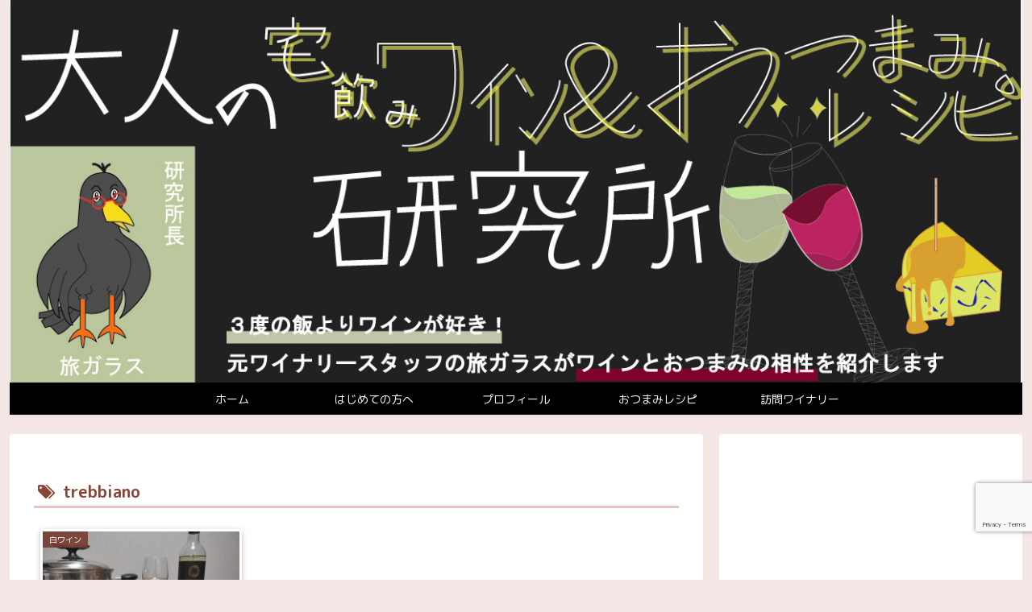

--- FILE ---
content_type: text/html; charset=utf-8
request_url: https://www.google.com/recaptcha/api2/anchor?ar=1&k=6LcssfUZAAAAAKunDM-Ftf82K1M8ezaNgGTc702A&co=aHR0cHM6Ly90YWt1bm9taS13aW5lLmNvbTo0NDM.&hl=en&v=N67nZn4AqZkNcbeMu4prBgzg&size=invisible&anchor-ms=20000&execute-ms=30000&cb=o5u5vkd60n0g
body_size: 49110
content:
<!DOCTYPE HTML><html dir="ltr" lang="en"><head><meta http-equiv="Content-Type" content="text/html; charset=UTF-8">
<meta http-equiv="X-UA-Compatible" content="IE=edge">
<title>reCAPTCHA</title>
<style type="text/css">
/* cyrillic-ext */
@font-face {
  font-family: 'Roboto';
  font-style: normal;
  font-weight: 400;
  font-stretch: 100%;
  src: url(//fonts.gstatic.com/s/roboto/v48/KFO7CnqEu92Fr1ME7kSn66aGLdTylUAMa3GUBHMdazTgWw.woff2) format('woff2');
  unicode-range: U+0460-052F, U+1C80-1C8A, U+20B4, U+2DE0-2DFF, U+A640-A69F, U+FE2E-FE2F;
}
/* cyrillic */
@font-face {
  font-family: 'Roboto';
  font-style: normal;
  font-weight: 400;
  font-stretch: 100%;
  src: url(//fonts.gstatic.com/s/roboto/v48/KFO7CnqEu92Fr1ME7kSn66aGLdTylUAMa3iUBHMdazTgWw.woff2) format('woff2');
  unicode-range: U+0301, U+0400-045F, U+0490-0491, U+04B0-04B1, U+2116;
}
/* greek-ext */
@font-face {
  font-family: 'Roboto';
  font-style: normal;
  font-weight: 400;
  font-stretch: 100%;
  src: url(//fonts.gstatic.com/s/roboto/v48/KFO7CnqEu92Fr1ME7kSn66aGLdTylUAMa3CUBHMdazTgWw.woff2) format('woff2');
  unicode-range: U+1F00-1FFF;
}
/* greek */
@font-face {
  font-family: 'Roboto';
  font-style: normal;
  font-weight: 400;
  font-stretch: 100%;
  src: url(//fonts.gstatic.com/s/roboto/v48/KFO7CnqEu92Fr1ME7kSn66aGLdTylUAMa3-UBHMdazTgWw.woff2) format('woff2');
  unicode-range: U+0370-0377, U+037A-037F, U+0384-038A, U+038C, U+038E-03A1, U+03A3-03FF;
}
/* math */
@font-face {
  font-family: 'Roboto';
  font-style: normal;
  font-weight: 400;
  font-stretch: 100%;
  src: url(//fonts.gstatic.com/s/roboto/v48/KFO7CnqEu92Fr1ME7kSn66aGLdTylUAMawCUBHMdazTgWw.woff2) format('woff2');
  unicode-range: U+0302-0303, U+0305, U+0307-0308, U+0310, U+0312, U+0315, U+031A, U+0326-0327, U+032C, U+032F-0330, U+0332-0333, U+0338, U+033A, U+0346, U+034D, U+0391-03A1, U+03A3-03A9, U+03B1-03C9, U+03D1, U+03D5-03D6, U+03F0-03F1, U+03F4-03F5, U+2016-2017, U+2034-2038, U+203C, U+2040, U+2043, U+2047, U+2050, U+2057, U+205F, U+2070-2071, U+2074-208E, U+2090-209C, U+20D0-20DC, U+20E1, U+20E5-20EF, U+2100-2112, U+2114-2115, U+2117-2121, U+2123-214F, U+2190, U+2192, U+2194-21AE, U+21B0-21E5, U+21F1-21F2, U+21F4-2211, U+2213-2214, U+2216-22FF, U+2308-230B, U+2310, U+2319, U+231C-2321, U+2336-237A, U+237C, U+2395, U+239B-23B7, U+23D0, U+23DC-23E1, U+2474-2475, U+25AF, U+25B3, U+25B7, U+25BD, U+25C1, U+25CA, U+25CC, U+25FB, U+266D-266F, U+27C0-27FF, U+2900-2AFF, U+2B0E-2B11, U+2B30-2B4C, U+2BFE, U+3030, U+FF5B, U+FF5D, U+1D400-1D7FF, U+1EE00-1EEFF;
}
/* symbols */
@font-face {
  font-family: 'Roboto';
  font-style: normal;
  font-weight: 400;
  font-stretch: 100%;
  src: url(//fonts.gstatic.com/s/roboto/v48/KFO7CnqEu92Fr1ME7kSn66aGLdTylUAMaxKUBHMdazTgWw.woff2) format('woff2');
  unicode-range: U+0001-000C, U+000E-001F, U+007F-009F, U+20DD-20E0, U+20E2-20E4, U+2150-218F, U+2190, U+2192, U+2194-2199, U+21AF, U+21E6-21F0, U+21F3, U+2218-2219, U+2299, U+22C4-22C6, U+2300-243F, U+2440-244A, U+2460-24FF, U+25A0-27BF, U+2800-28FF, U+2921-2922, U+2981, U+29BF, U+29EB, U+2B00-2BFF, U+4DC0-4DFF, U+FFF9-FFFB, U+10140-1018E, U+10190-1019C, U+101A0, U+101D0-101FD, U+102E0-102FB, U+10E60-10E7E, U+1D2C0-1D2D3, U+1D2E0-1D37F, U+1F000-1F0FF, U+1F100-1F1AD, U+1F1E6-1F1FF, U+1F30D-1F30F, U+1F315, U+1F31C, U+1F31E, U+1F320-1F32C, U+1F336, U+1F378, U+1F37D, U+1F382, U+1F393-1F39F, U+1F3A7-1F3A8, U+1F3AC-1F3AF, U+1F3C2, U+1F3C4-1F3C6, U+1F3CA-1F3CE, U+1F3D4-1F3E0, U+1F3ED, U+1F3F1-1F3F3, U+1F3F5-1F3F7, U+1F408, U+1F415, U+1F41F, U+1F426, U+1F43F, U+1F441-1F442, U+1F444, U+1F446-1F449, U+1F44C-1F44E, U+1F453, U+1F46A, U+1F47D, U+1F4A3, U+1F4B0, U+1F4B3, U+1F4B9, U+1F4BB, U+1F4BF, U+1F4C8-1F4CB, U+1F4D6, U+1F4DA, U+1F4DF, U+1F4E3-1F4E6, U+1F4EA-1F4ED, U+1F4F7, U+1F4F9-1F4FB, U+1F4FD-1F4FE, U+1F503, U+1F507-1F50B, U+1F50D, U+1F512-1F513, U+1F53E-1F54A, U+1F54F-1F5FA, U+1F610, U+1F650-1F67F, U+1F687, U+1F68D, U+1F691, U+1F694, U+1F698, U+1F6AD, U+1F6B2, U+1F6B9-1F6BA, U+1F6BC, U+1F6C6-1F6CF, U+1F6D3-1F6D7, U+1F6E0-1F6EA, U+1F6F0-1F6F3, U+1F6F7-1F6FC, U+1F700-1F7FF, U+1F800-1F80B, U+1F810-1F847, U+1F850-1F859, U+1F860-1F887, U+1F890-1F8AD, U+1F8B0-1F8BB, U+1F8C0-1F8C1, U+1F900-1F90B, U+1F93B, U+1F946, U+1F984, U+1F996, U+1F9E9, U+1FA00-1FA6F, U+1FA70-1FA7C, U+1FA80-1FA89, U+1FA8F-1FAC6, U+1FACE-1FADC, U+1FADF-1FAE9, U+1FAF0-1FAF8, U+1FB00-1FBFF;
}
/* vietnamese */
@font-face {
  font-family: 'Roboto';
  font-style: normal;
  font-weight: 400;
  font-stretch: 100%;
  src: url(//fonts.gstatic.com/s/roboto/v48/KFO7CnqEu92Fr1ME7kSn66aGLdTylUAMa3OUBHMdazTgWw.woff2) format('woff2');
  unicode-range: U+0102-0103, U+0110-0111, U+0128-0129, U+0168-0169, U+01A0-01A1, U+01AF-01B0, U+0300-0301, U+0303-0304, U+0308-0309, U+0323, U+0329, U+1EA0-1EF9, U+20AB;
}
/* latin-ext */
@font-face {
  font-family: 'Roboto';
  font-style: normal;
  font-weight: 400;
  font-stretch: 100%;
  src: url(//fonts.gstatic.com/s/roboto/v48/KFO7CnqEu92Fr1ME7kSn66aGLdTylUAMa3KUBHMdazTgWw.woff2) format('woff2');
  unicode-range: U+0100-02BA, U+02BD-02C5, U+02C7-02CC, U+02CE-02D7, U+02DD-02FF, U+0304, U+0308, U+0329, U+1D00-1DBF, U+1E00-1E9F, U+1EF2-1EFF, U+2020, U+20A0-20AB, U+20AD-20C0, U+2113, U+2C60-2C7F, U+A720-A7FF;
}
/* latin */
@font-face {
  font-family: 'Roboto';
  font-style: normal;
  font-weight: 400;
  font-stretch: 100%;
  src: url(//fonts.gstatic.com/s/roboto/v48/KFO7CnqEu92Fr1ME7kSn66aGLdTylUAMa3yUBHMdazQ.woff2) format('woff2');
  unicode-range: U+0000-00FF, U+0131, U+0152-0153, U+02BB-02BC, U+02C6, U+02DA, U+02DC, U+0304, U+0308, U+0329, U+2000-206F, U+20AC, U+2122, U+2191, U+2193, U+2212, U+2215, U+FEFF, U+FFFD;
}
/* cyrillic-ext */
@font-face {
  font-family: 'Roboto';
  font-style: normal;
  font-weight: 500;
  font-stretch: 100%;
  src: url(//fonts.gstatic.com/s/roboto/v48/KFO7CnqEu92Fr1ME7kSn66aGLdTylUAMa3GUBHMdazTgWw.woff2) format('woff2');
  unicode-range: U+0460-052F, U+1C80-1C8A, U+20B4, U+2DE0-2DFF, U+A640-A69F, U+FE2E-FE2F;
}
/* cyrillic */
@font-face {
  font-family: 'Roboto';
  font-style: normal;
  font-weight: 500;
  font-stretch: 100%;
  src: url(//fonts.gstatic.com/s/roboto/v48/KFO7CnqEu92Fr1ME7kSn66aGLdTylUAMa3iUBHMdazTgWw.woff2) format('woff2');
  unicode-range: U+0301, U+0400-045F, U+0490-0491, U+04B0-04B1, U+2116;
}
/* greek-ext */
@font-face {
  font-family: 'Roboto';
  font-style: normal;
  font-weight: 500;
  font-stretch: 100%;
  src: url(//fonts.gstatic.com/s/roboto/v48/KFO7CnqEu92Fr1ME7kSn66aGLdTylUAMa3CUBHMdazTgWw.woff2) format('woff2');
  unicode-range: U+1F00-1FFF;
}
/* greek */
@font-face {
  font-family: 'Roboto';
  font-style: normal;
  font-weight: 500;
  font-stretch: 100%;
  src: url(//fonts.gstatic.com/s/roboto/v48/KFO7CnqEu92Fr1ME7kSn66aGLdTylUAMa3-UBHMdazTgWw.woff2) format('woff2');
  unicode-range: U+0370-0377, U+037A-037F, U+0384-038A, U+038C, U+038E-03A1, U+03A3-03FF;
}
/* math */
@font-face {
  font-family: 'Roboto';
  font-style: normal;
  font-weight: 500;
  font-stretch: 100%;
  src: url(//fonts.gstatic.com/s/roboto/v48/KFO7CnqEu92Fr1ME7kSn66aGLdTylUAMawCUBHMdazTgWw.woff2) format('woff2');
  unicode-range: U+0302-0303, U+0305, U+0307-0308, U+0310, U+0312, U+0315, U+031A, U+0326-0327, U+032C, U+032F-0330, U+0332-0333, U+0338, U+033A, U+0346, U+034D, U+0391-03A1, U+03A3-03A9, U+03B1-03C9, U+03D1, U+03D5-03D6, U+03F0-03F1, U+03F4-03F5, U+2016-2017, U+2034-2038, U+203C, U+2040, U+2043, U+2047, U+2050, U+2057, U+205F, U+2070-2071, U+2074-208E, U+2090-209C, U+20D0-20DC, U+20E1, U+20E5-20EF, U+2100-2112, U+2114-2115, U+2117-2121, U+2123-214F, U+2190, U+2192, U+2194-21AE, U+21B0-21E5, U+21F1-21F2, U+21F4-2211, U+2213-2214, U+2216-22FF, U+2308-230B, U+2310, U+2319, U+231C-2321, U+2336-237A, U+237C, U+2395, U+239B-23B7, U+23D0, U+23DC-23E1, U+2474-2475, U+25AF, U+25B3, U+25B7, U+25BD, U+25C1, U+25CA, U+25CC, U+25FB, U+266D-266F, U+27C0-27FF, U+2900-2AFF, U+2B0E-2B11, U+2B30-2B4C, U+2BFE, U+3030, U+FF5B, U+FF5D, U+1D400-1D7FF, U+1EE00-1EEFF;
}
/* symbols */
@font-face {
  font-family: 'Roboto';
  font-style: normal;
  font-weight: 500;
  font-stretch: 100%;
  src: url(//fonts.gstatic.com/s/roboto/v48/KFO7CnqEu92Fr1ME7kSn66aGLdTylUAMaxKUBHMdazTgWw.woff2) format('woff2');
  unicode-range: U+0001-000C, U+000E-001F, U+007F-009F, U+20DD-20E0, U+20E2-20E4, U+2150-218F, U+2190, U+2192, U+2194-2199, U+21AF, U+21E6-21F0, U+21F3, U+2218-2219, U+2299, U+22C4-22C6, U+2300-243F, U+2440-244A, U+2460-24FF, U+25A0-27BF, U+2800-28FF, U+2921-2922, U+2981, U+29BF, U+29EB, U+2B00-2BFF, U+4DC0-4DFF, U+FFF9-FFFB, U+10140-1018E, U+10190-1019C, U+101A0, U+101D0-101FD, U+102E0-102FB, U+10E60-10E7E, U+1D2C0-1D2D3, U+1D2E0-1D37F, U+1F000-1F0FF, U+1F100-1F1AD, U+1F1E6-1F1FF, U+1F30D-1F30F, U+1F315, U+1F31C, U+1F31E, U+1F320-1F32C, U+1F336, U+1F378, U+1F37D, U+1F382, U+1F393-1F39F, U+1F3A7-1F3A8, U+1F3AC-1F3AF, U+1F3C2, U+1F3C4-1F3C6, U+1F3CA-1F3CE, U+1F3D4-1F3E0, U+1F3ED, U+1F3F1-1F3F3, U+1F3F5-1F3F7, U+1F408, U+1F415, U+1F41F, U+1F426, U+1F43F, U+1F441-1F442, U+1F444, U+1F446-1F449, U+1F44C-1F44E, U+1F453, U+1F46A, U+1F47D, U+1F4A3, U+1F4B0, U+1F4B3, U+1F4B9, U+1F4BB, U+1F4BF, U+1F4C8-1F4CB, U+1F4D6, U+1F4DA, U+1F4DF, U+1F4E3-1F4E6, U+1F4EA-1F4ED, U+1F4F7, U+1F4F9-1F4FB, U+1F4FD-1F4FE, U+1F503, U+1F507-1F50B, U+1F50D, U+1F512-1F513, U+1F53E-1F54A, U+1F54F-1F5FA, U+1F610, U+1F650-1F67F, U+1F687, U+1F68D, U+1F691, U+1F694, U+1F698, U+1F6AD, U+1F6B2, U+1F6B9-1F6BA, U+1F6BC, U+1F6C6-1F6CF, U+1F6D3-1F6D7, U+1F6E0-1F6EA, U+1F6F0-1F6F3, U+1F6F7-1F6FC, U+1F700-1F7FF, U+1F800-1F80B, U+1F810-1F847, U+1F850-1F859, U+1F860-1F887, U+1F890-1F8AD, U+1F8B0-1F8BB, U+1F8C0-1F8C1, U+1F900-1F90B, U+1F93B, U+1F946, U+1F984, U+1F996, U+1F9E9, U+1FA00-1FA6F, U+1FA70-1FA7C, U+1FA80-1FA89, U+1FA8F-1FAC6, U+1FACE-1FADC, U+1FADF-1FAE9, U+1FAF0-1FAF8, U+1FB00-1FBFF;
}
/* vietnamese */
@font-face {
  font-family: 'Roboto';
  font-style: normal;
  font-weight: 500;
  font-stretch: 100%;
  src: url(//fonts.gstatic.com/s/roboto/v48/KFO7CnqEu92Fr1ME7kSn66aGLdTylUAMa3OUBHMdazTgWw.woff2) format('woff2');
  unicode-range: U+0102-0103, U+0110-0111, U+0128-0129, U+0168-0169, U+01A0-01A1, U+01AF-01B0, U+0300-0301, U+0303-0304, U+0308-0309, U+0323, U+0329, U+1EA0-1EF9, U+20AB;
}
/* latin-ext */
@font-face {
  font-family: 'Roboto';
  font-style: normal;
  font-weight: 500;
  font-stretch: 100%;
  src: url(//fonts.gstatic.com/s/roboto/v48/KFO7CnqEu92Fr1ME7kSn66aGLdTylUAMa3KUBHMdazTgWw.woff2) format('woff2');
  unicode-range: U+0100-02BA, U+02BD-02C5, U+02C7-02CC, U+02CE-02D7, U+02DD-02FF, U+0304, U+0308, U+0329, U+1D00-1DBF, U+1E00-1E9F, U+1EF2-1EFF, U+2020, U+20A0-20AB, U+20AD-20C0, U+2113, U+2C60-2C7F, U+A720-A7FF;
}
/* latin */
@font-face {
  font-family: 'Roboto';
  font-style: normal;
  font-weight: 500;
  font-stretch: 100%;
  src: url(//fonts.gstatic.com/s/roboto/v48/KFO7CnqEu92Fr1ME7kSn66aGLdTylUAMa3yUBHMdazQ.woff2) format('woff2');
  unicode-range: U+0000-00FF, U+0131, U+0152-0153, U+02BB-02BC, U+02C6, U+02DA, U+02DC, U+0304, U+0308, U+0329, U+2000-206F, U+20AC, U+2122, U+2191, U+2193, U+2212, U+2215, U+FEFF, U+FFFD;
}
/* cyrillic-ext */
@font-face {
  font-family: 'Roboto';
  font-style: normal;
  font-weight: 900;
  font-stretch: 100%;
  src: url(//fonts.gstatic.com/s/roboto/v48/KFO7CnqEu92Fr1ME7kSn66aGLdTylUAMa3GUBHMdazTgWw.woff2) format('woff2');
  unicode-range: U+0460-052F, U+1C80-1C8A, U+20B4, U+2DE0-2DFF, U+A640-A69F, U+FE2E-FE2F;
}
/* cyrillic */
@font-face {
  font-family: 'Roboto';
  font-style: normal;
  font-weight: 900;
  font-stretch: 100%;
  src: url(//fonts.gstatic.com/s/roboto/v48/KFO7CnqEu92Fr1ME7kSn66aGLdTylUAMa3iUBHMdazTgWw.woff2) format('woff2');
  unicode-range: U+0301, U+0400-045F, U+0490-0491, U+04B0-04B1, U+2116;
}
/* greek-ext */
@font-face {
  font-family: 'Roboto';
  font-style: normal;
  font-weight: 900;
  font-stretch: 100%;
  src: url(//fonts.gstatic.com/s/roboto/v48/KFO7CnqEu92Fr1ME7kSn66aGLdTylUAMa3CUBHMdazTgWw.woff2) format('woff2');
  unicode-range: U+1F00-1FFF;
}
/* greek */
@font-face {
  font-family: 'Roboto';
  font-style: normal;
  font-weight: 900;
  font-stretch: 100%;
  src: url(//fonts.gstatic.com/s/roboto/v48/KFO7CnqEu92Fr1ME7kSn66aGLdTylUAMa3-UBHMdazTgWw.woff2) format('woff2');
  unicode-range: U+0370-0377, U+037A-037F, U+0384-038A, U+038C, U+038E-03A1, U+03A3-03FF;
}
/* math */
@font-face {
  font-family: 'Roboto';
  font-style: normal;
  font-weight: 900;
  font-stretch: 100%;
  src: url(//fonts.gstatic.com/s/roboto/v48/KFO7CnqEu92Fr1ME7kSn66aGLdTylUAMawCUBHMdazTgWw.woff2) format('woff2');
  unicode-range: U+0302-0303, U+0305, U+0307-0308, U+0310, U+0312, U+0315, U+031A, U+0326-0327, U+032C, U+032F-0330, U+0332-0333, U+0338, U+033A, U+0346, U+034D, U+0391-03A1, U+03A3-03A9, U+03B1-03C9, U+03D1, U+03D5-03D6, U+03F0-03F1, U+03F4-03F5, U+2016-2017, U+2034-2038, U+203C, U+2040, U+2043, U+2047, U+2050, U+2057, U+205F, U+2070-2071, U+2074-208E, U+2090-209C, U+20D0-20DC, U+20E1, U+20E5-20EF, U+2100-2112, U+2114-2115, U+2117-2121, U+2123-214F, U+2190, U+2192, U+2194-21AE, U+21B0-21E5, U+21F1-21F2, U+21F4-2211, U+2213-2214, U+2216-22FF, U+2308-230B, U+2310, U+2319, U+231C-2321, U+2336-237A, U+237C, U+2395, U+239B-23B7, U+23D0, U+23DC-23E1, U+2474-2475, U+25AF, U+25B3, U+25B7, U+25BD, U+25C1, U+25CA, U+25CC, U+25FB, U+266D-266F, U+27C0-27FF, U+2900-2AFF, U+2B0E-2B11, U+2B30-2B4C, U+2BFE, U+3030, U+FF5B, U+FF5D, U+1D400-1D7FF, U+1EE00-1EEFF;
}
/* symbols */
@font-face {
  font-family: 'Roboto';
  font-style: normal;
  font-weight: 900;
  font-stretch: 100%;
  src: url(//fonts.gstatic.com/s/roboto/v48/KFO7CnqEu92Fr1ME7kSn66aGLdTylUAMaxKUBHMdazTgWw.woff2) format('woff2');
  unicode-range: U+0001-000C, U+000E-001F, U+007F-009F, U+20DD-20E0, U+20E2-20E4, U+2150-218F, U+2190, U+2192, U+2194-2199, U+21AF, U+21E6-21F0, U+21F3, U+2218-2219, U+2299, U+22C4-22C6, U+2300-243F, U+2440-244A, U+2460-24FF, U+25A0-27BF, U+2800-28FF, U+2921-2922, U+2981, U+29BF, U+29EB, U+2B00-2BFF, U+4DC0-4DFF, U+FFF9-FFFB, U+10140-1018E, U+10190-1019C, U+101A0, U+101D0-101FD, U+102E0-102FB, U+10E60-10E7E, U+1D2C0-1D2D3, U+1D2E0-1D37F, U+1F000-1F0FF, U+1F100-1F1AD, U+1F1E6-1F1FF, U+1F30D-1F30F, U+1F315, U+1F31C, U+1F31E, U+1F320-1F32C, U+1F336, U+1F378, U+1F37D, U+1F382, U+1F393-1F39F, U+1F3A7-1F3A8, U+1F3AC-1F3AF, U+1F3C2, U+1F3C4-1F3C6, U+1F3CA-1F3CE, U+1F3D4-1F3E0, U+1F3ED, U+1F3F1-1F3F3, U+1F3F5-1F3F7, U+1F408, U+1F415, U+1F41F, U+1F426, U+1F43F, U+1F441-1F442, U+1F444, U+1F446-1F449, U+1F44C-1F44E, U+1F453, U+1F46A, U+1F47D, U+1F4A3, U+1F4B0, U+1F4B3, U+1F4B9, U+1F4BB, U+1F4BF, U+1F4C8-1F4CB, U+1F4D6, U+1F4DA, U+1F4DF, U+1F4E3-1F4E6, U+1F4EA-1F4ED, U+1F4F7, U+1F4F9-1F4FB, U+1F4FD-1F4FE, U+1F503, U+1F507-1F50B, U+1F50D, U+1F512-1F513, U+1F53E-1F54A, U+1F54F-1F5FA, U+1F610, U+1F650-1F67F, U+1F687, U+1F68D, U+1F691, U+1F694, U+1F698, U+1F6AD, U+1F6B2, U+1F6B9-1F6BA, U+1F6BC, U+1F6C6-1F6CF, U+1F6D3-1F6D7, U+1F6E0-1F6EA, U+1F6F0-1F6F3, U+1F6F7-1F6FC, U+1F700-1F7FF, U+1F800-1F80B, U+1F810-1F847, U+1F850-1F859, U+1F860-1F887, U+1F890-1F8AD, U+1F8B0-1F8BB, U+1F8C0-1F8C1, U+1F900-1F90B, U+1F93B, U+1F946, U+1F984, U+1F996, U+1F9E9, U+1FA00-1FA6F, U+1FA70-1FA7C, U+1FA80-1FA89, U+1FA8F-1FAC6, U+1FACE-1FADC, U+1FADF-1FAE9, U+1FAF0-1FAF8, U+1FB00-1FBFF;
}
/* vietnamese */
@font-face {
  font-family: 'Roboto';
  font-style: normal;
  font-weight: 900;
  font-stretch: 100%;
  src: url(//fonts.gstatic.com/s/roboto/v48/KFO7CnqEu92Fr1ME7kSn66aGLdTylUAMa3OUBHMdazTgWw.woff2) format('woff2');
  unicode-range: U+0102-0103, U+0110-0111, U+0128-0129, U+0168-0169, U+01A0-01A1, U+01AF-01B0, U+0300-0301, U+0303-0304, U+0308-0309, U+0323, U+0329, U+1EA0-1EF9, U+20AB;
}
/* latin-ext */
@font-face {
  font-family: 'Roboto';
  font-style: normal;
  font-weight: 900;
  font-stretch: 100%;
  src: url(//fonts.gstatic.com/s/roboto/v48/KFO7CnqEu92Fr1ME7kSn66aGLdTylUAMa3KUBHMdazTgWw.woff2) format('woff2');
  unicode-range: U+0100-02BA, U+02BD-02C5, U+02C7-02CC, U+02CE-02D7, U+02DD-02FF, U+0304, U+0308, U+0329, U+1D00-1DBF, U+1E00-1E9F, U+1EF2-1EFF, U+2020, U+20A0-20AB, U+20AD-20C0, U+2113, U+2C60-2C7F, U+A720-A7FF;
}
/* latin */
@font-face {
  font-family: 'Roboto';
  font-style: normal;
  font-weight: 900;
  font-stretch: 100%;
  src: url(//fonts.gstatic.com/s/roboto/v48/KFO7CnqEu92Fr1ME7kSn66aGLdTylUAMa3yUBHMdazQ.woff2) format('woff2');
  unicode-range: U+0000-00FF, U+0131, U+0152-0153, U+02BB-02BC, U+02C6, U+02DA, U+02DC, U+0304, U+0308, U+0329, U+2000-206F, U+20AC, U+2122, U+2191, U+2193, U+2212, U+2215, U+FEFF, U+FFFD;
}

</style>
<link rel="stylesheet" type="text/css" href="https://www.gstatic.com/recaptcha/releases/N67nZn4AqZkNcbeMu4prBgzg/styles__ltr.css">
<script nonce="keJxvJs0gI9VaXQVOaam_g" type="text/javascript">window['__recaptcha_api'] = 'https://www.google.com/recaptcha/api2/';</script>
<script type="text/javascript" src="https://www.gstatic.com/recaptcha/releases/N67nZn4AqZkNcbeMu4prBgzg/recaptcha__en.js" nonce="keJxvJs0gI9VaXQVOaam_g">
      
    </script></head>
<body><div id="rc-anchor-alert" class="rc-anchor-alert"></div>
<input type="hidden" id="recaptcha-token" value="[base64]">
<script type="text/javascript" nonce="keJxvJs0gI9VaXQVOaam_g">
      recaptcha.anchor.Main.init("[\x22ainput\x22,[\x22bgdata\x22,\x22\x22,\[base64]/[base64]/MjU1Ong/[base64]/[base64]/[base64]/[base64]/[base64]/[base64]/[base64]/[base64]/[base64]/[base64]/[base64]/[base64]/[base64]/[base64]/[base64]\\u003d\x22,\[base64]\x22,\x22MnDCnMKbw4Fqwq5pw5TCiMKGKkt9JsOYJcKTDXvDgD3DicK0wpU+wpFrwrjCq1QqX1/CscKkwqvDksKgw6vCpyQsFHsAw5Unw5HCvV1/B1fCsXfDgsOcw5rDng7CnsO2B1jCgsK9Sy7DicOnw4clUsOPw77ClnfDocOxAsKOZMOZwqHDj1fCncKEasONw7zDnDNPw4BycsOEwpvDpUQ/wpIdwqbCnkrDiwgUw47CrGnDgQ40OsKwNBjCjWt3A8KXD3sfFsKeGMK6SBfCgTXDmcODSU5iw6lUwoYjB8Kyw6bCgMKdRl/CpMOLw6Q7w5s1wo5cYQrCpcOcwrAHwrfDljXCuTPChsOxI8KodyN8URBpw7TDsyoxw53DvMKpwr7DtzRGA1fCs8OAL8KWwrZ8S3oJaMKQKsODPyd/XE7Dl8OnZX1uwpJIwroOBcKDw5jDnsO/GcO7w74SRsO/wqLCvWrDvBB/[base64]/DmcKxw7gMGsOAw4FPwpnDtMO+I8KmwrEPaX7CnxzCksOdwrzDrycNwqxnZMOawqXDhMKKccOcw4JRw4/CsFEhITIBJkwrMmLCgsOIwrxvbnbDscOGIB7ClFZiwrHDiMK8wqrDlcK8eCZiKjBeL18vekjDrsOjMBQJwq/DpRXDusOeB2BZw68jwotTwqXClcKQw5d6W0ReIMOjeSUMw6kbc8KLGgfCuMOUw7FUwrbDhMOvdcK0wo7CuVLCokdLwpLDtMO0w6/[base64]/w4LDvMKMFnbDtMOlw5zDo8KYXw9lwrZfLzZaOC3DgAJWXnN0wpXDkk49T0R9YcOjwo/[base64]/CjlZzw7TDtz86KGTCiSEmw58DwrTDgitBw60bOCHClsKgw4LClFDDl8OdwpoOSMKhTMKLajQDw5TCug/[base64]/G8O3wrPDuHDDp8OZwrvDjsOsbsOAw4PClEQKwrpMdMKjw4TDrsOpJFMpw6XDuF3Cs8OdFTfDksONwpTDpsOrwoHDuDXDqcKww6/Ch0EgF2YdYwZDMMK0A3EWQxRfASrChh/[base64]/N2jCmcOKwrcDw4zCqHImwpbCscOcw5/DpMKbGMK5woLDin1iDMOfwqtXw4dYwpxdVmsqRGQ7GMKcwp7Dk8KeGMOKwr3CmWwEw4HCu3BIw6hYw7htw6Uwd8K7B8OVwrMVdMODwq0fFARtwrkkOGFTw5A1I8Ohw6fDgUvCjsK7wqXCtW/[base64]/Dj1gLWHVfXVMUwojDrWLDrAvDqMOfFm7CqinCrXrCmjnDk8KPwrEhw6o3UX4iwofCm1Mww6PCusOjworChmwUwp7CqnpqQgVIw4pBGsKNw6jCjTbDvwHDvsK+w6EQwqAzQsOvw7PDqxI4w6EEeF8iw4kbBgAgT0p1wpdxUcKQDMKPWXULfcKbZi3Cqk/CjSzDt8KqwqrCsMKDwoVhwpsoYcOeecOJNRQJwpsDwqVsIzLDhMO4C2ZAw4/CjkHDqnXClxzDqkvDnMOfw5wzwrZTw4cySUbCkDvDjAnCocKWbA8xKMOHX2YUdG3Dh0UbFRfCqHAbOsO3w5M1MmdLTDPCocKTR2UhwpPDgVfDssKOw54rD1HDt8OeHmPDm2BFdsKeETE/[base64]/wrHDjsOYWx7CsQPCo8KQDsOFw4XCgWrCjsOrCcOUIcOWWGogw6A8d8OKD8OTFMKqw7jDoQnDjMKUw5dwAcOmOl7DlkBPwpc9RcOkLwQba8OzwohuU0LCiSzDlnHCiw/CjmRswoMmw6HCkTHCpCdawq9Lw5fCmQTDusOlekLCgl/CvcOpwrzDssK+IX7DgsKJwro7w5jDi8Kiw43DtBRHNi8ow4xVw4cKFxDClyJRwrfCtMO9DWkMIcKyw7vCt3MLw6dle8Otw4kJYF/[base64]/CksOCe8O6w5xVa8OibV/CsX01dMKZwr7DrVXCgcKjCgsCLj/[base64]/w63Cp3jDgnIwwpJCw5LCo8KBwop6ecOkKsK1A8KGw5VpwrPDgi0IfcOxHMKqw6TDhcKwwo/DnsOtVcKIw7/DnsOLwonCo8Oow5UxwrQjVwMwYMKOw53Dp8KuL3R8S2w5w6cgBhnCmcOZIMO0w5HCn8Ktw4XDgMOnWcOrWRPDnMKfMMKQGxrDq8KUwqZEwpfDgcKIw6fDjwzCgEPDkMKRGD/DiV7DqX1QwqfCh8OBw78dwpvClsKpN8KxwrjCpMKdw6B4VsOww6HDjwDChV7DnyTDsCXDksOXTcKhwprDisOswpnDoMO6wp7CtnXCvsOUfsOnfgHCiMOWLsKZw5NVKmlvIcOtc8KkVgwne2XDocKcwpHChcOFwppqw6sYJwzDvknDmArDmsOUwp/DuV8EwqBlazFow7vDoBnCrQQ/M2jCrypWw5DDmAbCk8KlwpTDgB7CqsOBw61sw60CwpZNw7vDtsORw57Dox95S15XZi9Pwr/[base64]/CqA0TaMKZw4vDvGRjw4XCncO2dh/CvTHDqMOMZ8O2ZEXDpMOrGS4uYmsfXDNGwqvCjDrChzt/wqjDsTTCgX5UO8Kwwp7DhEnDpHIgw7XDo8O6YRbCl8OJIMKcDUFnSBvDjFNNwq8SwpDDoy/DiTk3wofDusKGc8KgEMO0wqrDnMOgwrp7AMO0ccKZMnrChT7DqnsOMSPCrMOFwoMDcHV3w6TDm20QUzrCgXM9acKpRHVKw4bChQHCtkJjw4RcwqwARjDCi8KGWWtWOitqwqHDrz9Bw4zDkMK4UA/CmcKgw4nDqUzDjFvCscKLwpfClsKSw6E0b8O/wrLCqU7Cs1XCilrCsgRDwpZpw4jDgCbDpyQUO8KTWcKswqliw65NMlvChUlOw5xiHcKrbwtow48PwpN5wrdcw7fDhMOMw6XDp8OQwqQ/[base64]/DosO5NMKSPcKSBXHCoWbCuRHDjsOFwp3Cg8Kdw6Y8asOiw7JcBwDDtwjCuWjCkHHCtCppe3nDisOSwpHDjsKdwoDCgk50SlHCnVx7DsKlw7bCtMOywrvCogHDsQUCUm9SKG47fVbDhkbCssKEwpLCkMKLCMONw6nDnsOaYkbDvWLDk2vDqsOVJcOjwq/DpcKhw53DscK/BhkTwodXwofDuXF4wp/[base64]/DqjrDpnc/w5PCj33Cv8KLw5TDkSfCrcOJwoDDqMK5RsOEGQrCisOMC8KVIhhXeD1rfCvCqHhnwqXCnCrDkm3Cs8KyAsKyWxcKKUzCjMKXw7ccWAPClMOiw7DDicKDw6h8OsK1wo4VaMOkEcKBU8KvwrDCrsKrG3XCqB5dEFNGwq8gdMO+SR5Ed8Okwp/DkMO1wqQsZcKPwobDmXYXwrXCosKmw7/DjcKYw6pvw7jCsAnCsA/[base64]/ChsO9TMK0eMOmTQ3CpcKcw7txw7QCwpoiWMKxw609w5HCs8KdScKhOUrDocKrwrTDosOGXsKYKcKFw7tRw4JGVWgMw4zDqcOPwpLDhgfDnsK4wqF+w4vDjDPCoBxWfMODwqPCkmJKB1zCtGQbIMOpCMKqD8K7F3TDsE4Nw7TCgcKhElTCsjc/csOCecK8wosWEmbDmCYSwp/[base64]/[base64]/N1fDqMKjw73CncKqMcKdXhhzwrl4wpkVw6N1wplfQcKGKTU4KRNoZcOVDlPCjcKNw4pYwrfDqFFdw4cmwpQewpxLdFF7InkbBMOCXQ/CtlDDpcOgAilqwofDpsKmw4Qhwq3Cj1ZaE1QvwqXCqMOHNsOqEsOXw5tvTxLCvSnCsDRHwrZ5bcOVw7rDl8OCG8KfGCfDucKLF8KWPcK9OV/[base64]/DjsOoFiQxwrvDjsO2w4vCq8OcZsKna3hQw7klwrg6w4/Dt8O7woMRK13ClsK1wrBUSCg1wp8Zb8KJIhPCo3Z3DEpcw6s1c8ONe8OMw7Miw6p9FMKoWitlwpxPwpPClsKSZmtZw6LCj8Klw6DDk8ONPn/DliEqw5rDvgMbI8OfH08VRkLDmirCoBpjw5gWKENgwo5FF8OEWho5woXCpjDCocKpw4RpwonDjMOdwr/[base64]/CliB/[base64]/IVU5wp4Owo/Dt8OewpTDtcO8wqNWwq3CssKLX8KBT8OxB0PCuV/DomvCmk4PworDgMKUw604wrLDocKmHcOXw6xWw6fClsK+w5nDkMKbw57DhljCk3rCm2MZMcKAIMKHUVBzw5ZKwoZww7zCu8O4FD/DgBM8ScK/Bg7ClAcKN8KbwrfCgMOAw4PDj8KGFx7Dr8KRw75bw4bDr0bCtwE/wr3Ci1QqwqLDn8O/UsKbw4nDl8KYHmk4wrPCqRNiacONw45RXsOjwo4WQyksAcOtfMOvQnrDpVhEwot0wpzDssKLwqxcacOyw6rDkMOjw7jCgS3DpF9Lw4jDiMK4wrzCm8OTFcK6w5kFL3tWUMOxw6LCoAEUNArDuMO9RW5kwoPDrQpGwodCTsKfFMKHe8OUVBYMFcO/[base64]/Cm08bwqpTM8O3O8OoNSIKLRxFwqfCq1hEwr3CnWfDpHLCqsOzVyrCsG8GQMOqw7Ngw4AEMcO/FmkVSMOvMMOcw6FVw7IyOBFoQ8O4w6fCvsOwIcKCZSrChcK9PcK8wrHDtcOTw7Ysw4HDmsOCw7RMXGtvw67CgcKiWS/DrMOqfMK1wowTXsOySGBXexXDisK1UcKVwojCnsOSQ0zCjiXDk1rCqTp6eMOOEsOiwpnDgcOow7JTwptAIkhDLcOiwrE5FsOtdz7ChsKIUnXDknM3e2hCCWnCvsKowqR5CWLCvcKJekjDtj7CnMOKw7tANsONwpbCt8KKYsOxNF3Dr8KwwqMQwp/CscK0w4jClH7Cl08lw6lWwoUxw63Co8KRw6nDncOFSMKpEsOIw7sKwpDDr8KswqJyw7vDvz5YGsOESMOUTArCvMOjQSHCksOMw6N3w5RXw5FsB8OgZMKKw7pOw5XCllHDn8KqwpTCuMOOLjY8w6opX8OFVsKXXMKiTMOPbDvCjzAGwr/[base64]/wpPCpWHCt8O3w57DhcKyw4hWFsKFWcKTw7bDixvCgsK7wqQ9MQMdfk3Cq8KNR1htDMKmXHfCucOEwpLDkDUgw73DgGjClHLCvkZwc8KVwo/[base64]/WhTChsKrw5nDk8KTwrPCmcOKbMO2KsKSacO7QsOwwrx5VMKMdm82wp/DoCnDrsKTVsKIw5QCacKmWMK8w4kHw7h+woHDnsKdVn/[base64]/Dt8OAPVstecKJwq7CoWpUwofCtivCkgAAw4RKOCQyw4PDmi9vL2PCvxB9w6PCjQDCj2EBw5BoE8Oxw6nDrx7DqcKuw5VVwqvCthgUwoZracORRsKlfsKbRl/DhClcKWhlQ8OYIjZow4zCvEDDlsKZwoXCrMK/fEA1w5lsw75GdlAgw4HDpDTCh8KHPA3CsB7Cq2vCqMKbEXkLCWo/wrPChcOpFsKrwobCjsKuBMKHWcOebjLCs8OLPmHCm8OsZQBzw5EYVWoYw6RCw4oiBcOqwrE6wpfClcOIwrIWCUHCgFRjG17DqF7DqMKrw7fDhcKIBMKkwrbDt3hhw4BRb8OZw5I0W1rCtsOZdsKVwrkHwqFnQVQbacO+w5vDrsKJd8K1BsOuw4bDsjQIw6/CsMKQOsKTbTTDundIwpzCpMK5wrbDs8KHw7h+LsOow4wjEsKVO3pBworDgSoSQnRkHhnDhWzDlgJoOhfCs8Onw7VGdcKqPDhswpdJecOgwq9ww5nCrQUjVsOOwrNCVMK8woQFdGN/[base64]/[base64]/[base64]/CnBbCvQoCwrjDmsO0wpzCosO5w53Cg8KmwqYrw6bClMKEJcO7wqLClTJTwrcNaHLCmcK0w73Do8KFAMKePVDDtcKndBXDo2HDmcKew6M9BMKfw5jDhQXCssKtUCpDPMKva8O/wo3DtMKmwrUPw6rDi28dw4TDp8KMw7JcMMOLU8K1f1XClMO4F8K6wqBYMEAmWMKIw5xaw6BQLcK0FcKLwrTCtTDCo8KqLcO4WX3Ds8K9ZMK/[base64]/DmsKhUQrCpsOUbMK5w4lgwpcEwp7CtBsTwpY8wqbDixhCwrfDtsOYwo5lfn3DsHY2wpXCqWHDvCfCqsO/NMOCLMKZwqzDosK0wonCs8OZJMK6wovDn8KJw4VRw4xHRAoEdkk7BcKWcALCuMO8XsKrwpRKIS0swq19LsO7P8K5SsOuw70QwrprXMOKwo9jIMKqw5shw7dJdsKuRMOGIsOuDUpZwpXCkivDicK2wrTDm8KCc8K3ZjcNJH09dh5/wp0ZElnDsMOtwp8VLkYdw74UfRrCkcOPwp/ConPDr8OxWcOlD8Kbw5kMS8KXZD8xNUh4Si/Dhi/Dk8KqXsKGw6rCqsKWVivCrsKqexXCrcKaI2V9McKmbsKiw77DgSTCmsKrwr7DksOIwq7Dh1VrKxEGwq81aTPDjsK/w6k1w5Z4w6MbwrfDjsO/Kzl/[base64]/wqvCnivCqMORHMOlIcODUm16JcK2wq/DpcOlw69lc8OqYMKeJsO8DMKUw68dwoQFwqrCkEsKwoHDrUdywrDCiC5qw7bDijdUXEBYR8Kdw74VHsKqJ8OMacOdMMOfSmkhwrNdFw/DrcOAwqzDqU7Dr0g2w5JUK8KpGsKaw7fDhUcaAMOhw6bDtmJkwoTDlsK1wqBEw4vDlsOCJjvCvMOza0Uhw5zCt8KRw7UFwrUnwovClQ91wp/[base64]/G8O/GhHCgcKcwqrCtyzDu8Oew4Rww6E0A8O/L8Krw5nDl8KKaRnCnsO4w4DCkcOAHCHCrnLDnwVRwqIRwpXCh8OkT3fCiQPCq8K1dBjDgsO1w5dSIsOrwos6w4UaRRwbZsOKGG/[base64]/T1XDjkHDlmoVUsOgKMOiwpDChkctw4fCgsOgw6d2FSLDh3hmFjLDjA1gwozDvH7CvWXCrzEOwoYzwo3DoGBVDUYLbMOzYm43S8Obwp0Pwpkgw4cVwrwebhLDiiR3JsKcS8KMw6fClcOLw47Cv0UWD8Opw7IGYMOVL3wZBQtnwpQ2wphQwpLDj8KLHsKAw4jDv8O/QQcOCVTDoMOBwp0pw6pWwq7DlCXCjsORwotlwrPCvCnClMOaIhwaenrDhcOucnURw7TDgh/CuMOCw7JMH10swoAhNsKuasOaw7AUwqU2BcKrw7PCn8OSP8Kewp1oFQbDj3NlO8KleTnClno4w5rCojoQw51/Z8KQaGTCqibDpsOraHfCpn49w4RYfcOjCsKvXnA+anjCvXTCuMK1XHTCiGnCvX99BcKRw5YAw6/Ci8KLUg5WHGA7HsO6w7bDmMKYwoPCrnZfw6BJQSvCl8OqLUDDncOyw7odc8OfwqzCkEYCbMKrAXDDjyPCn8KUehhRw6tOfW7CsCwBwp3DvkLCnh1dw45HwqvDnWU0F8K5QsK2wpYMwoEawoM+wrXDlcKKwo/DhTzCgMORQAjDm8O0OcKPbHXDnxkAwpUgHcOdw4LCsMOxwqw4w5hMw40fBzjCsGDCrwgNw6rCncOOd8OBC1oxwrAcwpbCgMKNwoTCjsKMw6PCm8KXwqF6w5U/BQkEwr0vS8O/[base64]/CoTBKJ8KEBjfCg8OMCy5Jw4x1wpB+OMKRw70Mw7xUwozCoEPDoMK/R8OwwrRXwrt4w4DCiDgiw4zDvULCvsOvw65xSwhswqDDm0lDwqZQTMOqw6fCkHFrw53DjcKaMcO1DDTCpgLCkVVNwp9KwqozKcOLfnsqwofCvcOaw4LDtsOYwq/ChMOJN8KTO8KzwpLDqsOCw5zDqcK7OMKFwpgVwo9IYcOpw6zCisK2w4PCrMKJwoPCnlRdw5bCrCRvFDLCuxzCvQAJwq/DkcO2XsOzwrHDo8K5w689WWDCjBvCs8KSwqzCsDIZwrgSXcOsw7HCr8KIw5rCkMKjOcOdGsKcw6bDjMKuw6XDmgXCt24+w5XCvR/DnA91w5HCjU1GwpDDlm9SwrLCk3jDqErDh8K+FMOUL8Ogc8K/w79qwrjDh1bDqsOWw70Jw5gMHwoJwpdAEWpDw7oTwrhzw5gpw7bCnMOva8O4wojDp8KHL8OFPlx1YcK1KwjCqlfDpiDCpsKqAsOxMMOxwpYJw7PCnE/CpcO4worDnMOmORpuwqsPwr7Ds8K5w5o0EXc+fsKPbAjDjsORT2nDlMK5YMK/UWjDvT9RQsKQwqjCvwzDvMOkFkRBwo5bwqhDw6UuXHMpwodIw57DhE9QK8OPRsKxw5heVWBkCkTDmkA/w4XDnz7Ds8KLdm/DlMO4FcO4w4zDq8OpLMOoM8OwRGfCsMOqbwlmw5l+AMK2AcKswqbDtmVIBQ3Cj0sFw6J+wow/SCAZPMKmW8Kqwoccw6IIw5t0QsKHwpBNw4d1ZsK/CcKGw5AHw7fCo8KqHyhOBxPCoMOSw6DDosOyw5XDvsK5wrN6KVrDl8OkWMOvw67CsmtlUsK6wo1ge3/CksO4woTCmxTDv8KJbnbCiAjDtHIyYsKRABnDscObw6pTwqTDjVofLHcEN8OawrE1XcKOw58QC13Cl8KLVBLDksOIw6Zpw5XDg8KFw6xPawoOw6jChBl0w6dNVwUXw4LDtsKNw6LDt8KDwpczw5jCvBQYwrDCs8KKEcK7w6hFNMOdKh/DuE3CpcK4wr3Ch3RGdsOtw7QtDlYebXzCusOmUXLDh8KPwoZSwpArLyrDiEdIwpfDj8K4w5DCrcKfw4dNdmsmFx4AJi7DpcO+e3Ijwo/DmibDmngYwrdKwowxwonDusKswr4Cw53CosKXw7LDixHDjwbDijh5wqhiHm7Cu8OKw63Cr8KRw57CoMOscsK+QcONw4vCo0DDicK6wrV1wo7DllFSw5vDpMKcHWYOwrnCrA3DtA/CvMO2wozCvGw3wpxTwp7Cq8OPK8KYS8Osf3JrJSY/UMK2wo9aw5YEYh4SXcKXcGcOfkLDsxIgUcOoJU07GsK7cn7Cj17DmXUFw7tJw6zCocObw6lvwo/DpREECCZ5wpfCj8O+w7fCrmbDiTzDssOtwqpBw5fCvwNPwr7ClADDs8KEwoXDuGo5wrcBw5V4w6DDvn/DumvDqV3DpsKrCBfDj8KPwojDs2MFwrkCBcKNwrx/IcKOWsOwwqfCvMOSMSPDgsKAw4RQw5ZGw5TDiAJ5c3XDncOSw6rDnD10VsOAwqPDi8KGehPCoMOow5t0TcOxwp0vFcK1w4saCcK3Wz/CtMKuKMOhSFLDr0lNwokPe1fCtcKFwpHDjsOYwonDicOyPVVqwrLCjMOqwo0NF1jDosO5PW/Cg8O+Fn3Dt8OCwocoSMO1MsKBw5M6GlPDqsKvw4XDgAHCr8KNw6zDuXjDmMKQwrkXDmlrLw0NwofDuMKxRhfDiQk7dsOqw7NCw58Jw6BRK0LCtcOzIXDCnMKMG8Otw43DrxVBw6bChFdpwrxjwrfDphHChMOqwqdCM8Kuwp/CrsO1wpjDssOiwoJfGEbDpnkMKMOAwqbCv8O7wrDDjMKLwqvCrMOfK8KZQBTCncKnwoBCCwJSC8OPIXnDgsKfwpHCtcOqWsKVwo7Do0HDo8KJwqvDn2l5w7LCvMK/MMO+CsOUfFRBGMKPTy1obATCgWtVw4BxJiFQIcOXwoXDq2/Do0bDvMO/BMKMSMOmwqDCsMKrwrfCphEiw4pFw60tRFMCwpjDhMOoCWoYCcOYwpReAsKhwrfCsgbDoMKELcKdXsK6WMK6bcK7w6EUwqRDw6pMwr0Iw6gGVzzDgxHChXt5w6w/w7JfJz3CssKUwoPCiMOQPkbDgwvDpcKVwrjDqShmw5LDrcOgNsOXaMOowrbDjU9HworCuifDvcOUwoTCv8KPJsKYOikFw5vClHtpwoQQwqFXLX9GdWbDuMOlwrVHZDZVwrzCnw/DkDbDgBc+KW5FMBVRwqlzw4XClsOkwoLDlcKbf8Ogwp05wpoFwqM9w73DlMOhwrDDocK8PMK5DSt/f1RIFcOwwoNDw6AswqZ5wo3Cszl9ZHp+NMKeWsK2DFTCkcOYZD9HwoHCosORwprCnWHDuF/ChcOzwqbDpMKkw491wrHDusOew7LCmhpscsKywpHDqsKGw74zTsOPw7HCo8OOwpADBsONHALCmQwZwoTCisKCKgHDuX4Ew6Z/JwZ8ejvCgcOSX3BRw41Ew4AVRGEOfG04w67DlsKuwodiwqAHJDEPU8KieQhTM8KrwpvCjMKnQcOteMO1w4nCisK4JsOCQcKNw40OwpcIwoHCnMKLwroxwo9vw6fDmsKHcMK8R8KcBGjDicKRwrIsBEbDsMONHXPDkj/[base64]/DrMKdbsKkw4huAMO8VMOkbCzDn8KwwqoLwqTCqRfCsGknXA3DjUYTwpzCkyABVnTDgzLDp8OcX8K8wp8JagfDmMKrPGcpw6jCucOVw5TCosOlbcOtwp0cLUTCrsKNWH0/w7zDmn/CicO5w5DDmGTDr03ChMK2Vm9KNMKbw4omDQ7DgcKjwqotNFzCrcKURsKpAiYcGsKwVSwRScO+TcOXKVsxY8KLw6nDucKeCMKgXQ0Gw77DnxEjw6HCpBbDtcKfw5gQL1PCs8KsQ8KKOcOEccOPWytWw7YHw4vCrwfDjMOpOE3Ch8KTwqTDmcK2KMKADG8/[base64]/DgsKOZcOWwpbCrcO3NMKnw6jDpMOlw6VBZcOrwpVKw53CimobwrYewppPw5I7fVHCkxBVw7NNcMOqQMO6UMK4w4BlFcKYfsKrw5/[base64]/Dq28mDWlVw7nCpz55wo8OwqrCtEDDoXZvE8KBUn/CosKlwqg/fCfDsznCthMUwrHDosOLdMOkw4VRw4jCr8KEPikEN8OMw6LCtMKIY8O7QiLDm2VjasKmw6vCiiFnw5J2wqBEf37Dj8OEeEPDuVJSVcOKw4wsQ2bCkgbDqMKXw5jDkhPCnsKhwoBkw7/DnyphFUIuOlozw5o8w6nCpETClB3DvEFlw7NpcmwNIB/[base64]/DpG8wwpfDuCbDvUN/wqHDpnDDsDzCqcK6w4kEBcOjFcKaw63Du8KWVmUFw5vDgcO5JAhSWMOmchnCsTJXw4LCo2oBacKHw7F6KhjDuyVBw6PDnsOkwpchwowTwp3DrsO/wqBqU0rCsDxFwpB1woPCj8OVb8KHw63Dm8KzKkhww4UgJsKLKC/DkHNccErDqsKFU0DDssK9w7fClBNYwqDCj8KRwqcUw63CvcORw7/CmMK+MMOkVlQbU8OkwrRWGGLCocK+wrLCk2vCu8Ofw7TDtcOUUGBROAvChz3DhcOeBSbDmSfDpAnDqcOvw79dwp96w6DCksKywpDCucKiZz/Dh8KOw457PwE1wqU5O8O+McK9JsKHwpdpwrDDhMOzw69SVcKEw73Dtz5+w4vDjMOSB8Knwqoqb8OoaMKPMcOnYcOIw4jDpX7DrsOmFsKqQErDsB/ChV07woAlw5vDkiPDu2jDqsK7DsO1bxrCuMKkN8K/D8OwGwrDg8OBwprDvwRwA8OkDsO8w7HDnT7DjMO1wrjCpsKia8K5w6LCucOqw5fDkhhWHsK2UsOXAwI1QcOjWnjDoj/DiMK0e8K1QsK9wpzCpcKNBCzCusKRwrDCrT9kw6/CnVQxaMO0Xj9dwrnDrRDDs8KOw5fCvsOow4oAKcOJwpPCvMKuCcOIwrk/w4HDoMKnwp/DjcKTPApmwodvaUTDp1/CqX3ChhXDnHvDmMOFaw8NwqHCjHHDvVItYhLCn8O7MMO8wqDCqcOlH8Obw73DqcOTw51Vfm8eSWwQSxktw5HDlcOLwrXDvWkvUh0Zwo/CkxlrVcK/CURsXcOxJkspcxLCgsKlwoIuLjLDgnfDhGHClsO6WsOzw48+VsOjw7bDkk/ChgHCuwnDrcKwNFojwoVKw5jCmn/DsCctw7dkBgw9VcK6LsOWw5bCmcK1ZVfCjcK+JsOtw4ctU8KswqcZw73DikQaY8KmJSpEV8KvwotHw4/DnQXCiQ9wGT7CiMOgwpYYwoLDmUHDlMOyw6cPw5p+ChTCgBo/wofDs8KPNcKsw4J1wpVzQMO6JEMQw4DDgCXDtcOBwpkzEHRwXRvCun/Chw0RwrDDoSvChcORHwfCh8KWYUHCj8KCBFxiw73CpsOkwq3Do8OKJ1MfF8Kmw4hJLVh/wrwQAMK+XcKFw48tUsKsNwEHXsKnO8KMw4PCscOTw5kLZ8KQIg/Cr8O6PQHCmsK/wqTCp3jCj8O7CXhRCcKqw5bCuHdUw6/Cg8OETMOdw4ABHcKRbzLCkMKGw6LCtj/CtRozwroIYUlzwqHCpAp/w7pKw7jCvcKMw6jDtMO3KEYkwpZ0wr9YRsO/ZkjCogrChhwdw67CvcKBNMKNYmlAwpBmwr7CqBUuNRcaIHFgwrvCgcKXL8KKwq7ClMKZKQYjDRBHCSLDvA7Dh8KeKXfChMOUDcKoTsO8w6IFw7wcwr3Crlh4G8OmwqsPeMOew5/CtcO+O8ODZi7CgMKMKA7CmMOMPMO6wpDDj2DCvsODw5nDrmbDgwnCuXfDtzJtwp5Uw50mYcOVwr53dgtiw6fDonPDssOjScKbMk/DkcKDw5nCuEsDwoZtVcKpw7Yqw6Z5c8KscMO9wrpdAk4BNMO1woZBVcKiw5/DvcKCOsK8AcOGwqDCt2oZDg0MwppuU1rDun/Dl0Vvwr/[base64]/w6NWIA94wqvCg8OFd8KLGcKmwpLDrcOgw6bCpBTDiG4lLMOJZ8KiPcOPWcOyL8K+w7UTwpZGwpPDoMOKZhNMfsKUw4vCv2vDhkR+P8K5MTEYVhPDgmEfDkvDiznDgsOlw7/CsnZJwqbCtEUzYlBFVMOzwokLw45cw5NbK3LDsAYowo5LSkPCokjDhx/DssOCw7fCkStGLcOPwqLDqsOzLnAfTVxFwpceYsO6wp/ChWYhwo4gQUw2w595w6jCuBUjSiZQw6dgc8ODBMKFw5jDnMKXw6Mkw4bCmwvDssOLwpYbJ8KUwqtxw4JFOU11w7AGdcKOJDXDn8OYBMOyVMKnJcOiGMO+FjfCusO+NsKNw7wnGy8swonCuh/DuwXDr8OTGQPDmUoDwoEKG8KZwpBow7NjRcKHbMOkTyQzKEkgwpw1w6LDuDXDg1E7w63CmMKPQ1gkS8Otwp7DklB9w6dDTcO/[base64]/w7d8JVoxw79BDsK/wp1aw6k3MMOFBRjDmsKVw5XDq8OYwo3DkSt8w6EsIsOHw7TDoi/DmMOSHcOvw5liw4Mnwp1rwo1AZ1/DklM2w5gtacOnw61wOsKDZcOGNTpWw5/[base64]/YWgVV8ONclxPFAJ8w4zCtzpiwrIWwoZIw4jCmQRiwrPCmxowwrdgwod7eCLDsMKvwrd2w5ZQJRdhw5R/w7nCqMKuOAhmImnDlUbCicOSwp3Ckh5Rw7Qew4PDvC/Du8KQw5PCgH1qw5Jlw6QBaMK6wqTDsR/Dg1kfTkZKwrnCiCvDminCuQ1Swq7CliDDqUsqwql/w6nDvUPCg8KpbMKWwpbDk8Opw7Q3OT8zw5VDKMOiwqTCgDLCm8Kgw5RLwqDCjMKzwpDCvj9aw5LDkARkFcOvGz5kwoXDk8Orw4jDhRdYIsO7esO6wp5sQMO5bSlmwr17V8Ogw5tRw6wmw7vCtVgJw7LDncK/w6nCn8OtIGwvC8OKHhTDsWXDowZbworCusKqwqnDhyXDh8K+KS/Dr8KvwofCrsOVQA/CkF/[base64]/CpyFtcj1ZfcO1YcOcwrrDkA5qwqbDmhJAw6TDuMOBwqdawqTCqkTCs3TCkMKHS8KXb8O/wq8+wrBTwoHCksKpbUM1VxDCisKdw5gGw5PCsF8Ow7FibcKpwr/DmsOUDcK3wq/[base64]/Khd3c8OEwox+wp/CkMOfw7pvYwTCgGAgwpFVw5Urw5Qgw6Abw6/CmcOsw4IiccKUCQ7Cm8KrwqJXwobDnyzDhcOjw6Z6BGlPwpPDnMK0w5NpVDNSw4TCkHnCvcKtKsKMw6TCsXcJwoskw5wfwqXCuMKaw54HNg7DijXCsVvCmMKNccKfwoQRwr/DusOUPybCsGPCmE/DjV3CpcK5ZcOvbMKPL1LDp8KAwpHCh8OIdcKtw7rDocK6bMKdAcKeJcOnw61mYsOTN8O1w6jCnsK7wrtqwqtew7w4w7cCw5TDrMK3w5DDj8K6cSciFBJMSGJvwoAKw4HDjsOrw5PComnCtcO/ShAgwrZhdVU7w6l7ZG3DgB7CgT00wrlaw6kAwrIpw55dwp/CjFV0LMKuw6jCtTA8wpjCkUfCjsKxb8OjwojCkcK9wpHCjcOdw7fDgUvCj054wq3CknNSTsOUw5F/w5XCuAzCncO3fsKCwq7DmMKlA8KswoZ3TTLDmsOEJwxdDG5cCkZePlvDjsOjY3sLw4kewq4BYRc4w4fDvMOBFFMpYsOQWkBtJhwpVcK/[base64]/[base64]/CnwtQw7LCpAPDvzY8w7R/wqbDsMOGwodGwqjCpirDvMObwrlhDC8Rw6pyFsOKwq/Cnn3DgRDCkSPCsMO4w7FWwqbDhcOpwovCtmJdP8KSw57CkcKjwqxHNWTDhsKywqY1RMO/w6HDgsOgwr3DnsKjw7DDmBnDisKLwo47w7Fgw5xGKcO8e8Kzwo8EB8KIw47CqsONw6cKTAUsTA7DrhXDpHTDlm/CsnkSQ8KmRcO8GcKmTgNUw5sSCSHCrQvCncKXHMKtw7PCskRWwrkLDMOnHMK+wrZjSsOHQ8KTGj99wo5IIShtesOtw7bDoDzCvDdvw5TDk8OGZMOEwoXDsC/[base64]/DhFpJwrM/w7XCtMOmw7pnBcKlwp8PRBTCu8O8w6V4GyLDr3t5w7TCvMO/w4fCpDPDsV3DssKbwos0wrsjbjorw6jCsivCk8KtwoBqw7nCv8KyaMOtwqhSwo5kwpbDlkHDosOlN3jDjMO/wojDtcO2R8Osw4VrwrMdNHRgbk5jQGvDm1YgwpZkw4jCk8KDw6PDoMK4NsOuwrgkUsKMZMOjw6rCumIQETbCo3jDpmPDksK6w7XDh8OkwopYw5MMYj/Dgw3CtgnCoxLDrsOhw6p9CMKWwoJhYMKtG8ORGMOTw73CvcK4woV/[base64]/[base64]/[base64]/[base64]/w7Aow4tWwpPCicO5w6t3T0cUUcKqw6dHCcOewrcswqlQwrlcJcKbfnrCrcOeIsK/a8OyJSzCvMOCwoXDlMOsQVNmw7LDviAxLAPCmG/DjgEtw47DtwjCoxM0Wl/Ci0lPw4PDgMOcwofCtR80w7jCqMO/w7zCh34zN8KIw794wpBsMcOkPgbCqcOXZcK8D2zCmcKLwoMRwpwHJ8Knwq7CiB5wwpXDr8OMch3CqQdiwpdMw67DpcO+w5YvwqTCn10Kw6clw4cKZCzCiMOkKcORNMOtasKWfcK3fzlwbAgGTGjCh8OHw5DCqCBiwr1uwoDDhcOcd8K0wqTCrCVDwrB/ViLDnAPDgQoXw7oiNzrDrXEfw6hLwqRaB8KzOWZew4dwVcO+MxkUw5g0wrbCmEwlwqNww7w/wprDixFeUzVUI8O3esKwGsOsdUU8AMK6w7PClMKgw55lO8OnG8Ktwo7Cr8K3OsO9wojDoWNGXMKAbWYmAsKqwol1YlfDvcKkwrl/[base64]/HiIWMsOzwrDCrmQNbTjDvgzCtMOuw7tuwrrDiwTDl8KYBsONw7TCucO7wqUHw4FCwqTCn8O0wq9Xw6ZPwoLClMKfDsO2esOwEQopOMO+w67CtsOWLMKBw5fCiEfDoMKUTBnDp8O7Dg9TwrZzZsKzRMKMBsKPZ8K9wpzDmxgcwqU2w64/woEdw6PDmMKVwr/CllTCiHjDgXtWfMOGacKEw5djw53CmzLDkcOPa8Ogw50ofjEGw6o0wpclc8Owwps0JwoZw7vChFY/[base64]/DvnYjwoohw7zCscOQTcKUcsOEw6BJw7NvNMK9wofClsKqUz/Cj1DDrkARwqjChjVpGcKgeyFnP0Bowq/CvMK3BVxTHjfCjsKwwpB/w7/CrMOFIsOyaMKrw5TCjC5bHx3DsTo+w740w4DDssONWihVw7bCn1VFw7XCsMOGN8OUccOVeCIuw7jDlTPDjlHDp1xYYcKYw5YIdyUdwr9oQCfDvRY+QsOVwozCnB92w6jCmTnChMKZwqnDpzfDocKHA8KUw7nCl3HDjsKQwrzCll/Duw92wox7wrdEPxHCn8Oew6bDksOBe8OwJwfCv8O4ZiQ0w7QcairDjSfCvVMMNMOKbUfCvFTCmcOXwrHCnMKBKjUXwpnCrMK6wrgbwr0qw7PCsUvCo8K6w6xPw7NPw5c7wrAhNsKaB2rDh8Ovwp/Dt8OHJ8Kzw63DoHI/T8OobC/DkH9/QsKqH8O7wqhWQS9dw5IUwqzCqcOIeC7DvMKGPsOeKMOmw57DnjdXUsOowq9WLi7CoWbCiG3DuMOAw5UJWFrCtcO9w6/DijMSZcOUw5fCjcKAbE7ClsOUwoo5Qkp8w6UWw5zDqsOeKMORw6vCnMKrw70ow5ltwoAjw5rDqsK4TcOdTFTDj8KsRXkgFWrDugRIdj3ClMKHFcO/wq4ew7lNw75LwpzCtcK3wqhLw6HChsKbwo9Ew6vDlsKDwo4vBcKSdsOvScKUMTxeVgHCssOvcMKhw5HDn8Osw7DCsk0cwrXCmV5BHkXCvy3DsmzCusKCYiHCiMKRSggew7nCsMO2wppqD8Krw5Isw6Igw7kvUwwocsOowphGwpnCowLDjsOJISTCnW7CjsK/[base64]/w5EQZhVNfcOBExNNwoRKOMKZw4bCjsKXw40XwqLDlExzwrNywqJTKTYOOsO+Kk/DumjCusO1w5wDw71Kw5dDVnJgPsKZJQXCpMKNN8O5O2lMXCjDrmQFwpjDoXEANsK1woA4wqdjw6BvwpZiUht6G8OHF8Oswp0uw7kgwq/DscOgNcKpw5cddwo4FcKJwo0hVRRjc0MKwqzDtsKOM8KiYsKaMi7Ck3/CmcO6O8OXa0N1wqjDr8O8f8KjwoMRHsOAKGbCq8KdwoDDkH3Dpj1xw57DlMOyw5sSPHFsFMONfx/CoULCg307w47Di8K2w7nCpjXCpy1dFQRIRcKvwqYiA8Oyw6RcwpJIAcKAwpbDrcOHw7kow4LCvRQSOAXCtcK7w7JDCcO8wqfDnsKFwq/CgDYPw5FuAHp4Wmgxwp1swpdRwo9rZsKoEMO+w7nDoEhMGsOKw4DDnsOqMlFxw6nDp0jDoXXDjkLCosKNQFVwFcOfEsO1w7tAw7/CpG3Ci8OjwqnCv8Ofw49RemlHecOaWSPDj8OcLCgsw4YawrbDoMKHw7HCv8O8wqnCuC5Iw7zCkcKgwp5+woTDhUJYwpbDu8Ovw6xNwpZULcOIB8OUw4XDiVk+ZRRhwpzDvsKUwoPDtnXDkUrDnhDDqibCjhbDvgpbwoYOBTnDtMKpwp/CgcKGwqY/BD/DgsOHwozDt30ML8OTw4DDoiYFw6crNHwyw50GJlTCmWQrw5FRJ15Cw57Cq2Rtw6tdF8KiKEfDjSTDgsOgw53DpcKQbMKewpQhw6DCosKUwrlLOMOzwr3CpsKUGMKxJx7DkMONBwLDmVNSLsKOwpzCuMKYSMKSYMKXwpHCnErCuxTDrz/CpAHCnMOSLTUTw5M2w6zDo8OgAH7DqjvCsRs0w7rDq8OAb8KSwpkfwqBYwq7Cp8KPXMOACh/[base64]/CkinDocK+wqfCusOpYMKEV0XDkyxTw6NvZMOkwqcfw6wJL8KZPUHDqMK/Y8OawqHDnsKRAGMAUsOiwqLDkHIvwrnCkWPDmsO5eMOHBT3DixjDuCrCvcOON1rDjjYwwpJfXkRyA8Opw7hCIcKOw6TCskPCgGvCo8K7w7/CpT5jw7rCvBlpZsKCwrTDtArCnSVHw43Cn1QQwqLCnMKKcMOCd8Kyw7fCjlBgLSvDvlsBwrtyX1nCoQg2wo/[base64]/DmicaQMKpwo3DkMO4wrpGUMOHA8OswoLDoMKHU3lCw7bCsVLDhMO5AMKswpTCgT7CsCgxScOeDD5/bMOdw6Flw5E2wrXDosOJHiZ/w6jCrA3DrsK+LQlsw73DrTTCjcOO\x22],null,[\x22conf\x22,null,\x226LcssfUZAAAAAKunDM-Ftf82K1M8ezaNgGTc702A\x22,0,null,null,null,1,[16,21,125,63,73,95,87,41,43,42,83,102,105,109,121],[7059694,950],0,null,null,null,null,0,null,0,null,700,1,null,0,\[base64]/76lBhnEnQkZnOKMAhnM8xEZ\x22,0,1,null,null,1,null,0,0,null,null,null,0],\x22https://takunomi-wine.com:443\x22,null,[3,1,1],null,null,null,1,3600,[\x22https://www.google.com/intl/en/policies/privacy/\x22,\x22https://www.google.com/intl/en/policies/terms/\x22],\x22DRprXiGbvj3x8b78qs6oKxdo53pWHLlBsEkiFEZE8rU\\u003d\x22,1,0,null,1,1769813353206,0,0,[41,238,110,35,228],null,[22,109,123,7,252],\x22RC-0J58Cz-FfwM18g\x22,null,null,null,null,null,\x220dAFcWeA6EsXi77PBZzZ6yIeRMz8Jn8eeC2JzlvUAwg1UVAQ51qaCLtcCMIK_mAXtqi-4bSvyQGnUKvmkA1x3O51QXJTR_lmhB5w\x22,1769896153181]");
    </script></body></html>

--- FILE ---
content_type: text/html; charset=utf-8
request_url: https://www.google.com/recaptcha/api2/aframe
body_size: -271
content:
<!DOCTYPE HTML><html><head><meta http-equiv="content-type" content="text/html; charset=UTF-8"></head><body><script nonce="VBlrERcvJTpIgK4-6sTD5g">/** Anti-fraud and anti-abuse applications only. See google.com/recaptcha */ try{var clients={'sodar':'https://pagead2.googlesyndication.com/pagead/sodar?'};window.addEventListener("message",function(a){try{if(a.source===window.parent){var b=JSON.parse(a.data);var c=clients[b['id']];if(c){var d=document.createElement('img');d.src=c+b['params']+'&rc='+(localStorage.getItem("rc::a")?sessionStorage.getItem("rc::b"):"");window.document.body.appendChild(d);sessionStorage.setItem("rc::e",parseInt(sessionStorage.getItem("rc::e")||0)+1);localStorage.setItem("rc::h",'1769809754521');}}}catch(b){}});window.parent.postMessage("_grecaptcha_ready", "*");}catch(b){}</script></body></html>